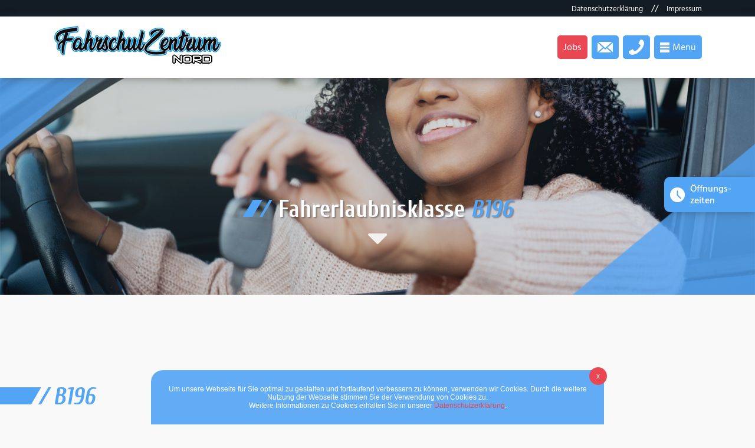

--- FILE ---
content_type: text/html
request_url: https://www.fahrschul-zentrum.com/b196.html
body_size: 3953
content:
<!DOCTYPE html>
<html lang="de">

<head>
    <meta charset="utf-8">
    <title>// Erreiche dein Ziel in der Fahrschule in Eckernförde</title>
    <meta name="description" content="Nicht warten // Gleich durchstarten in der Fahrschule in Eckernförde // Ruf uns einfach an ☎ 04351 7536633">
    <meta name="robots" content="index,follow">
    <meta name="viewport" content="width=device-width, initial-scale=1.0, user-scalable=no">
    <link rel="canonical" href="https://www.fahrschul-zentrum.com/b196.html">
    <link rel="amphtml" href="https://www.fahrschul-zentrum.com/amp/b196.html">
    <link rel="icon" href="images/favicon.ico">
    <link href="css/dsa-secure.css" rel="stylesheet">
    <link rel="stylesheet" href="css/slick.css">
    <link href="css/dsa-secure.css" rel="stylesheet">
    <link rel="stylesheet" href="css/aos.css">
    <link rel="stylesheet" href="css/main.css?v=1">

    <!--Lokalpatriot-->
    <link rel="stylesheet" href="css/jquery-ui.css" />


    <style>
        #accordion-resizer {
            padding: 10px;
            width: 350px;
            height: 220px;
        }

    </style>
    <!--Lokalpatriot-->

    <!-- Matomo -->
    <script>
        var _paq = window._paq || [];
        /* tracker methods like "setCustomDimension" should be called before "trackPageView" */
        _paq.push(['trackPageView']);
        _paq.push(['enableLinkTracking']);
        (function() {
            var u = "//dsa-analytics.de/";
            _paq.push(['setTrackerUrl', u + 'matomo.php']);
            _paq.push(['setSiteId', '590']);
            var d = document,
                g = d.createElement('script'),
                s = d.getElementsByTagName('script')[0];
            g.type = 'text/javascript';
            g.async = true;
            g.defer = true;
            g.src = u + 'matomo.js';
            s.parentNode.insertBefore(g, s);
        })();

    </script>
    <!-- End Matomo Code -->
</head>

<body>
    <header class="header-small">

        <div class="navigation">
            <div class="top-nav">
                <ul>
                    <li><a onclick="openSecureUrl('https://fahrschul-zentrum-com.dsa-secure.de/datenschutz',600,700)" style="cursor:pointer;">Datenschutzerklärung</a>
                    </li>
                    <li>//</li>

                    <li><a href="impressum.html">Impressum</a> </li>
                </ul>
            </div>

            <nav>
                <a href="index.html"><img loading="lazy" id="logo" src="images/fahrschul-zentrum-nord.png" alt="Fahrschulzentrum Nord" /></a>


                <div class="topnav" id="myTopnav">

                    <a href="#fahrschule">Unsere Fahrschule</a>

                    <div class="dropdown">
                        <button class="dropbtn pfeil">Fahrerlaubnisklassen <img src="images/icons/icon-pfeil-runter-dark.svg" alt="" /> </button>
                        <div class="dropdown-content">
                            <a href="am.html"><span>//</span> AM</a>
                            <a href="a1.html"><span>//</span> A1</a>
                            <a href="a2.html"><span>//</span> A2</a>
                            <a href="a.html"><span>//</span> A</a>
                            <a href="b.html"><span>//</span> B</a>
                            <a href="be.html"><span>//</span> BE</a>
                            <a href="b196.html"><span>//</span> B196</a>
                            <a href="b96.html"><span>//</span> B96</a>
                            <a href="mofa.html"><span>//</span> Mofa</a>
                        </div>
                    </div>

                    <div class="dropdown">
                        <button class="dropbtn pfeil">Theoriekurs <img src="images/icons/icon-pfeil-runter-dark.svg" alt="" /></button>
                        <div class="dropdown-content">
                            <a href="theorie.html#eckernfoerde"><span>//</span> Eckernförde</a>
                            <a href="theorie.html#eckernfoerde-holm"><span>//</span> Eckernförde (Holm 3)</a>
                            <a href="theorie.html#schacht-audorf"><span>//</span> Schacht-Audorf</a>
                            <a href="theorie.html#buedelsdorf"><span>//</span> Büdelsdorf</a>
                        </div>
                    </div>

                    <a href="https://www.finanzfair.de/Online.php?ID=20190008&amp;S=003" target="_blank">Führerscheinfinanzierung</a>

                    <a href="aktuelles.html">Aktuelles</a>
                    <a href="fahrsimulator.html">Fahrsimulator</a>
 <div class="dropdown">
                        <button class="dropbtn pfeil">Galerie <img src="images/icons/icon-pfeil-runter-dark.svg" alt="" /></button>
                        <div class="dropdown-content">
                            <a href="galerie.html#fahrschule"><span>//</span> Absolventen</a>
                            <a href="events.html#fahrschule"><span>//</span> Events</a>
                        </div>
                    </div>

                    <a href="kontakt.html">Kontakt</a>
                </div>


                <ul id="direktnav">
                    <li id="jobs">
                        <a href="https://www.jobs-fahrschul-zentrum.de/" target="_blank">Jobs</a>
                    </li>
                    <li>
                        <a onclick="openSecureUrl(&#039;https://fahrschul-zentrum-com.dsa-secure.de/mailto/3212&#039;,600,700)" style="cursor:pointer;"><img loading="lazy" src="images/icons/icon-mail.svg" alt="Mail Icon" title="Schreiben Sie uns eine E-Mail" /> </a>
                    </li>
                    <li>
                        <a href="tel:+4943517536633"><img loading="lazy" src="images/icons/icon-telefon.svg" alt="Telefon Icon" title="Rufen Sie uns an" /> </a>
                    </li>
                    <li id="icon">
                        <a href="javascript:void(0);" onclick="myFunction()"> <img src="images/icons/icon-burger-nav.svg" alt />
                            Menü</a>
                    </li>

                </ul>
            </nav>
        </div>

        <div class="slogan">
            <p><img loading="lazy" id="headlines" src="images/headline-blue.png" alt="Blaue Balken"> Fahrerlaubnisklasse
                <span>B196</span>
                <br>
                <a href="#fahrschule"><img loading="lazy" src="images/icons/icon-pfeil-runter.svg" alt="Pfeil nach unten"> </a>
            </p>
        </div>

        <a class="oeffnungszeiten popup1_open" href="#popup1">
            <img src="images/icons/icon-uhr.svg" alt=""> Öffnungs-<br>zeiten
        </a>

    </header>

    <main>
        <section id="fahrschule">
            <div class="wrap">
                <div class="col klasse">
                    <div class="ueberschrift">
                        <div></div>
                        <h1>B196</h1>
                    </div>

                    <h3> Hier findet ihr Informationen zu der Fahrerlaubnisklasse B196 </h3>


                    <p>Mindestalter 25 Jahre<br>
                        Mindestens 5 Jahre durchgehend im Besitz der Fahrerlaubnisklasse B
                        <br><br>
                        <b>Ausbildung</b><br>Theorieunterricht
                    </p>

                    <ul style="margin-left: 15px;">
                        <li>Mindestens 4 Unterrichtseinheiten zu je 90 Minuten </li>
                    </ul><br>
                    <p><b>Praktischer Unterricht </b></p>
                    <ul style="margin-left: 15px;">
                        <li>Mindestens 5 praktische Unterrichtseinheiten zu je 90 Minuten </li>
                    </ul><br>
                    <p>Es wird eine Bescheinigung über die Fahrschulung von der Fahrschule ausgestellt. Mit dieser Bescheinigung kann man beim Straßenverkehrsamt die Schlüsselzahl eintragen lassen. </p>
                    <br><br>

                                        <br><br>

                    <a class="button" href="#fahrerlaubnisklassen">Weitere Führerscheinklassen </a><br><br>

                    <a class="button red" href="https://fs0042.fso360-svc.de/" target="_blank">Jetzt online anmelden!</a>




                </div>

                <div class="col">

                </div>
            </div>
        </section>



        <section id="fahrerlaubnisklassen">
            <div class="wrap">
                <div class="col">
                    <div class="ueberschrift3">
                        <div></div>
                        <h2>Fahrerlaubnisklassen im Überblick</h2>
                    </div>

                    <h3>Wir bilden in folgenden Führerscheinklassen aus.<br>
                        Klicken Sie einfach auf eine Klasse, um weitere Infos zu erhalten.</h3>

                    <div class="ueberblick">
                        <div data-aos="flip-up">
                            <img src="images/icons/icon-am.svg" alt="Führerschein AM"><br>
                            <a href="am.html">AM <img src="images/icons/icon-pfeil-rechts-blue.svg" alt=""></a>
                        </div>

                        <div data-aos="flip-up">
                            <img src="images/icons/icon-a1.svg" alt="Führerschein A1"><br>
                            <a href="a1.html">A1 <img src="images/icons/icon-pfeil-rechts-blue.svg" alt=""></a>
                        </div>

                        <div data-aos="flip-up">
                            <img src="images/icons/icon-a2.svg" alt="Führerschein A2"><br>
                            <a href="a2.html">A2 <img src="images/icons/icon-pfeil-rechts-blue.svg" alt=""></a>
                        </div>

                        <div data-aos="flip-up">
                            <img src="images/icons/icon-a.svg" alt="Führerschein A"><br>
                            <a href="a.html">A <img src="images/icons/icon-pfeil-rechts-blue.svg" alt=""></a>
                        </div>

                        <div data-aos="flip-up">
                            <img src="images/icons/icon-b.svg" alt="Führerschein B"><br>
                            <a href="b.html">B <img src="images/icons/icon-pfeil-rechts-blue.svg" alt=""></a>
                        </div>

                        <div data-aos="flip-up">
                            <img src="images/icons/icon-b.svg" alt="Führerschein BE"><br>
                            <a href="be.html">BE <img src="images/icons/icon-pfeil-rechts-blue.svg" alt=""></a>
                        </div>

                        <div data-aos="flip-up">
                            <img src="images/icons/icon-b196.svg" alt="Führerschein B196"><br>
                            <a href="b196.html">B196 <img src="images/icons/icon-pfeil-rechts-blue.svg" alt=""></a>
                        </div>

                        <div data-aos="flip-up">
                            <img src="images/icons/icon-b96.svg" alt="Führerschein B96"><br>
                            <a href="b96.html">B96 <img src="images/icons/icon-pfeil-rechts-blue.svg" alt=""></a>
                        </div>

                        <div data-aos="flip-up">
                            <img src="images/icons/icon-mofa.svg" alt="Führerschein Mofa"><br>
                            <a href="mofa.html">Mofa <img src="images/icons/icon-pfeil-rechts-blue.svg" alt=""></a>
                        </div>

                    </div>
                </div>
            </div>
        </section>

        <section id="parallax">
            <div class="ueberschrift3" data-aos="zoom-in">
                <div></div>
                <h2>Learning by doing.</h2>
            </div>
        </section>


     
        <section id="kontakt">
            <div class="wrap">
                <div class="col">
                    <div class="ueberschrift">
                        <div></div>
                        <h2>Kontakt &amp; Standorte</h2>
                    </div>

                    <div>
                        <span>Fahrschul Zentrum Nord (Eckernförde)</span><br>
                        Riesebyer Str. 35<br>
                        24340 Eckernförde
                        <ul>
                            <li> <img src="images/icons/icon-telefon.png" width="23" height="23" alt="">
                                <p><b>Telefon:</b> <a href="tel:+4943517536633">0 43 51 / 7 53 66 33</a></p>
                            </li>

                            <li> <img src="images/icons/icon-mobil.png" alt="">
                                <p><b>Mobil:</b> <a href="tel:+491628313391">01 62 - 8 31 33 91</a></p>
                            </li>

                            <li> <img width="23" height="23" src="images/icons/icon-mail.png" alt="">
                                <p><b>Mail:</b> <a onclick="openSecureUrl('https://fahrschul-zentrum-com.dsa-secure.de/mailto/3212',600,700)" style="cursor:pointer;">info@fahrschul-zentrum.com</a>
                                </p>
                            </li>
                        </ul><br>

                        <a class="button red" href="kontakt.html#eckernfoerde">mehr zum Standort</a><br><br><br>
                    </div>

                    <div>
                        <span>Fahrschul Zentrum Nord (Eckernförde Holm 3)</span><br>
                        Holm 3<br>
                        24340 Eckernförde
                        <ul>
                            <li> <img src="images/icons/icon-telefon.png" width="23" height="23" alt="">
                                <p><b>Telefon:</b> <a href="tel:+4943518804172">0 43 51 / 8 80 41 72</a></p>
                            </li>

                            <li> <img src="images/icons/icon-mobil.png" alt="">
                                <p><b>Mobil:</b> <a href="tel:+4916099513583">01 60 / 99 51 35 83</a></p>
                            </li>

                            <li> <img width="23" height="23" src="images/icons/icon-mail.png" alt="">
                                <p><b>Mail:</b> <a onclick="openSecureUrl('https://fahrschul-zentrum-com.dsa-secure.de/mailto/3212',600,700)" style="cursor:pointer;">info@fahrschul-zentrum.com</a>
                                </p>
                            </li>
                        </ul><br>

                        <a class="button red" href="kontakt.html#eckernfoerde-holm">mehr zum Standort</a><br><br><br>
                    </div>
                </div>

                <div class="col"><br><br><br>
                    <div>
                        <span>Fahrschul Zentrum Nord (Büdelsdorf)</span><br>
                        Hollerstaße 21<br>
                        24782 Büdelsdorf
                        <ul>
                            <li> <img src="images/icons/icon-telefon.png" width="23" height="23" alt="">
                                <p><b>Telefon:</b> <a href="tel:+4943318708960"> 0 43 31 / 8 70 89 60</a></p>
                            </li>

                            <li> <img src="images/icons/icon-mobil.png" alt="">
                                <p><b>Mobil:</b> <a href="tel:+4915207374768">01 62 / 8 30 41 67</a></p>
                            </li>

                            <li> <img width="23" height="23" src="images/icons/icon-mail.png" alt="">
                                <p><b>Mail:</b> <a onclick="openSecureUrl('https://fahrschul-zentrum-com.dsa-secure.de/mailto/3212',600,700)" style="cursor:pointer;">info@fahrschul-zentrum.com</a>
                                </p>
                            </li>
                        </ul><br>

                        <a class="button red" href="kontakt.html#buedelsdorf">mehr zum Standort</a><br><br><br>
                    </div>

                    <div>
                        <span>Fahrschul Zentrum Nord (Schacht-Audorf)</span><br>
                        Dorfstraße 9<br>
                        24790 Schacht-Audorf
                        <ul>
                            <li> <img src="images/icons/icon-telefon.png" width="23" height="23" alt="">
                                <p><b>Telefon:</b> <a href="tel:+4943318708625"> 0 43 31 / 8 70 86 25</a></p>
                            </li>

                            <li> <img src="images/icons/icon-mobil.png" alt="">
                                <p><b>Mobil:</b> <a href="tel:+491609951211 4">01 60 / 9 95 12 11 4</a></p>
                            </li>

                            <li> <img width="23" height="23" src="images/icons/icon-mail.png" alt="">
                                <p><b>Mail:</b> <a onclick="openSecureUrl('https://fahrschul-zentrum-com.dsa-secure.de/mailto/3212',600,700)" style="cursor:pointer;">info@fahrschul-zentrum.com</a>

                                </p>
                            </li>
                        </ul><br>

                        <a class="button red" href="kontakt.html#schacht-audorf">mehr zum Standort</a><br><br><br>
                    </div>
                </div>

<div class="col"><br><br><br>
                    <p><span>Weitere Informationen</span></p>
                    <a href="fahrschule-eckernfoerde.html" target="_blank">Fahrschule Eckernfoerde</a><br>
                    <a href="fahrschule-buedelsdorf.html" title="Fahrschule Büdelsdorf">Fahrschule Büdelsdorf</a><br>
                    <a href="fahrschule-kiel.html" title="Fahrschule Kiel">Fahrschule Kiel</a><br>
                    <a href="fahrschule-rendsburg.html" title="Fahrschule Rendsburg">Fahrschule Rendsburg</a><br>
                    <a href="fahrschule-schacht-audorf.html" title="Fahrschule Schacht Audorf">Fahrschule Schacht-Audorf</a><br>
                    <a href="intensivfahrschule-kiel.html" title="Intensivfahrschule Kiel">Intensivfahrschule Kiel</a><br>
                    <a href="motorradfuehrerschein-kiel.html" title="Motorradführerschein Kiel">Motorradführerschein Kiel</a><br>
                    <a href="motorradfahrschule-eckenfoerde.html" title="Motorradfahrschule Eckenförde">Motorradfahrschule Eckenförde</a><br>
                    <a href="motorradfuehrerschein-eckenfoerde.html" title="Motorradführerschein Eckenförde">Motorradführerschein Eckenförde</a><br>
                     <a href="fuehrerschein-intensivkurs-schleswig-holstein.html" title="Führerschein Intensivkurs Schlewsig-Holstein">Führerschein Intensivkurz Schleswig-Holstein</a>
                </div>


            </div>
        </section>

    </main>


    <script src="js/jquery.js"></script>
    <script src="js/config.js"></script>
    <script src="js/slick.min.js"></script>
    <script src="js/jquery.popupoverlay-min.js"></script>
    <script src="js/aos.js"></script>
    <script src="js/dsa-secure.js"></script>

    <script src='https://dsa-secure.de/dsa-secure/cdn/openDsaSecurePop.js'></script>
    <!--Lokalpatriot-->
    <script src="js/jquery-ui.js"></script>
    <!--Lokalpatriot-->

    <script>
        function myFunction() {
            var x = document.getElementById("myTopnav");
            if (x.className === "topnav") {
                x.className += " responsive";
            }

            if (x.className === "topnav responsive") {
                $("#myTopnav a").click(function() {
                    x.className = "topnav";
                });
            } else {
                x.className = "topnav";
            }
        }

    </script>

     <!--POPUPS-->
    <div id="popup1" class="popup-style">
        <h4>Fahrschul Zentrum Nord (Eckernförde)</h4>
        <p> Riesebyer Str. 35<br>
            24340 Eckernförde<br><br>

            Montag 15:30–17:30<br>
            Dienstag 15:30–17:30<br>
            Mittwoch 15:30–17:30<br>
            Donnerstag 15:30–17:30</p>

        <hr>

        <h4>Fahrschul Zentrum Nord (Büdelsdorf)</h4>
        <p>Hollerstaße 21<br>
            24782 Büdelsdorf<br><br>

            Dienstag 15:00 - 18:00 Uhr<br>
            Donnerstag 15:00 – 18:00 Uhr</p>

        <hr>

        <h4> Fahrschul Zentrum Nord (Schacht-Audorf)</h4>
        <p>
            Dorfstraße 9<br>
            24790 Schacht-Audorf<br><br>

            Montag 15:00-18:00<br>
            Mittwoch 15:00-18:00<br>
            Freitag 13:00-16:00
        </p>

        <hr>

        <h4> Fahrschul Zentrum Nord (Eckernförde Holm 3)</h4>
        <p>Holm 3<br>
            24340 Eckernförde<br><br>

            Montag 14:00-17:00<br>
            Mittwoch 14:00-17:00<br>
            Freitag 12:00-14:00</p>
        <a class="popup1_close close-popup">Schließen<img src="images/icons/icon-x.svg" alt=""> </a>
    </div>
        <div class="dsa-cookie-notice">
        <div class="cookie-inner">
            <p>Um unsere Webseite für Sie optimal zu gestalten und fortlaufend verbessern zu können, verwenden wir Cookies. Durch die weitere Nutzung der Webseite stimmen Sie der Verwendung von Cookies zu.
                <br /> Weitere Informationen zu Cookies erhalten Sie in unserer <a id="cookie_check" href="https://fahrschul-zentrum-com.dsa-secure.de/datenschutz" target="_blank">Datenschutzerklärung</a>.
            </p>
        </div>
        <a href="javascript:void(0)" class="dsa-cookie-notice-close">x</a>
    </div>
</body>

</html>


--- FILE ---
content_type: text/css
request_url: https://www.fahrschul-zentrum.com/css/dsa-secure.css
body_size: 816
content:
.dsa-secure-plugin {
    border-radius: 5px;
    position: relative
}

.dsa-secure-plugin .dsa-secure-image {
    width: 100%;
    height: 100%
}

.dsa-secure-plugin {
    font-size: 12px;
    line-height: 16px
}

.dsa-secure-plugin .dsa-buttons {
    width: 90%;
    margin: auto;
    text-align: center
}

.dsa-secure-plugin .dsa-buttons a:nth-of-type(2n) {
    margin-top: 10px
}

.dsa-secure-plugin .undercheck {
    background-color: #fff;
    color: #222 !important;
    border-radius: 5px;
    padding: 4px;
    margin: 8px 50% 16px;
    width: 202px;
    transform: translateX(-50%)
}

.dsa-secure-plugin .check-slide-content {
    position: absolute;
    top: 50%;
    left: 5%;
    width: 90%;
    margin: auto;
    -webkit-transform: translateY(100%);
    transform: translateY(-50%)
}

.dsa-secure-plugin .dsa-switch {
    position: relative;
    width: 60px;
    height: 34px;
    display: block
}

.dsa-secure-plugin .check-slide {
    visibility: hidden;
    opacity: 0;
    transition: visibility 0s, opacity .5s linear
}

.dsa-secure-plugin .dsa-secure-plugin input {
    display: none
}

.dsa-secure-plugin iframe {
    width: 100%
}

.dsa-secure-plugin .dsa-switch {
    margin-left: calc(50% - 30px)
}

.dsa-secure-plugin p,
.dsa-secure-plugin p {
    text-align: center;
    font-family: arial;
    padding: 10px 0;
    display: block;
    margin: auto;
    font-weight: 700
}

.dsa-secure-plugin .check-slide {
    position: absolute;
    top: 0;
    left: 0;
    width: 100%;
    height: 100%;
    color: #000
}

.dsa-secure-plugin .check-slide.hide {
    display: none
}

.dsa-secure-plugin a {
    font-size: 12px;
    text-align: center;
    font-family: arial;
    display: block;
    margin: auto;
    width: calc(100% - 20px);
    max-width: 300px;
    background-color: #cc1417;
    border-radius: 5px;
    padding: 5px 10px;
    text-decoration: none;
    color: #fff
}

.dsa-secure-plugin a:hover {
    background-color: #dd171b
}

.dsa-secure-plugin:hover .check-slide,
.dsa-secure-plugin .check-slide:hover {
    visibility: visible;
    opacity: 1;
    visibility: visible;
    opacity: 1
}

.dsa-secure-plugin .dsa-tooltip {
    position: relative;
    display: inline-block;
}

.dsa-secure-plugin .dsa-buttons a:hover {
    color: #fff !important
}

.dsa-secure-plugin .dsa-tooltip .tooltiptext {
    font-size: 12px;
    visibility: hidden;
    width: 100%;
    max-width: 300px;
    background-color: #cc1417;
    color: #fff;
    text-align: center;
    padding: 5px 10px;
    border-radius: 6px;
    position: absolute;
    z-index: 1;
    bottom: 125%;
    left: 0;
    margin-left: 0;
    opacity: 0;
    transition: opacity .3s
}

.dsa-secure-plugin .dsa-tooltip .tooltiptext::after {
    content: "";
    position: absolute;
    top: 100%;
    left: 50%;
    margin-left: -5px;
    border-width: 5px;
    border-style: solid;
    border-color: #555 transparent transparent
}

.dsa-secure-plugin .dsa-tooltip:hover .tooltiptext,
.dsa-tooltip.active .tooltiptext {
    visibility: visible;
    opacity: 1
}

.dsa-secure-plugin .dsa-slider {
    position: absolute;
    cursor: pointer;
    top: 0;
    left: 0;
    right: 0;
    bottom: 0;
    background-color: #333;
    -webkit-transition: .4s;
    transition: .4s
}

.dsa-secure-plugin .dsa-slider:before {
    position: absolute;
    content: "";
    height: 26px;
    width: 26px;
    left: 4px;
    bottom: 4px;
    background-color: #fff;
    -webkit-transition: .4s;
    transition: .4s
}

.dsa-secure-plugin input:checked + .dsa-slider {
    background-color: #cc1417
}

.dsa-secure-plugin input:focus + .dsa-slider {
    box-shadow: 0 0 1px #cc1417
}

.dsa-secure-plugin input:checked + .dsa-slider:before {
    -webkit-transform: translateX(26px);
    -ms-transform: translateX(26px);
    transform: translateX(26px)
}

.dsa-secure-plugin .dsa-slider.round {
    border-radius: 34px
}

.dsa-secure-plugin .dsa-slider.round:before {
    border-radius: 50%
}

.dsa-cookie-notice-close:hover {
    background-color: #8a2b32
}

.dsa-cookie-notice-close {
    position: absolute;
    display: block;
    height: 30px;    
    width: 30px;
    line-height: 20px;
    right: -5px;
    top: -5px;
    border-radius: 100%;
    text-decoration: none;
    color: #fff !important;
    background-color: #e94753;
    display: flex;
    justify-content: center;
    align-items: center
}

.dsa-cookie-notice {
    font-family: arial;
    font-size: 12px;
    display: block;
    position: fixed;
    left: 0;
    right: 0;
    bottom: 0;
    z-index: 99999 !important;
    background-color: rgba(82, 164, 245,0.9);
    margin: auto;
    color: white;
    width: 60%;
    text-align: center;
    border-radius: 20px 20px 0 0;
}

.dsa-cookie-notice a {
    color: #e94753;
}

.dsa-cookie-notice a:hover {
    color: #8a2b32
}

.dsa-cookie-notice.hide {
    display: none
}

.cookie-inner {
    padding: 25px
}

@media (max-width:900px) {

    .dsa-secure-plugin .check-slide,
    .dsa-secure-plugin .check-slide {
        visibility: visible;
        opacity: 1;
        visibility: visible;
        opacity: 1
    }
}


--- FILE ---
content_type: text/css
request_url: https://www.fahrschul-zentrum.com/css/main.css?v=1
body_size: 4987
content:
@import url("reset.css");

/*-----Lokalpatriot------*/
@import url("https://use.typekit.net/gjy1ise.css");

.popup-style table {
    width: 100%;
}

.popup-style table strong {
    width: 105%;
    font-weight: 700;
}

.popup-style table td {
    border-bottom: 1px #ccc solid;
    padding: 5px;
}

.popup-style table td:last-child {
    text-align: right;
}

.popup-style table td:first-child {
    text-align: left;
}

.pulsate-fwd {
    -webkit-animation: pulsate-fwd 1s ease-in-out infinite both;
    animation: pulsate-fwd 1s ease-in-out infinite both;
}<style>
/* XMAS */
html,
body {
    margin: 0;
}
 
.snowwrapper {
    width: 100%;
    height: 100%;
    position: absolute;
    z-index: 999;
    transition-duration: 250ms;
    pointer-events: none;
    opacity: .2;
}
 
.snowwrapper.hide {
    opacity: 0 !important;
}
 
 
body {
    height: 200vh;
}
 
body.st__shown {
    overflow-y: hidden;
}
 
.st {
    position: fixed;
    z-index: 999;
    top: 0;
    left: 0;
    width: 100%;
    height: 100%;
    display: grid;
    place-items: center;
    line-height: 1.6;
    pointer-events: none;
    background: transparent;
    transition-duration: var(--transition-duration);
}
 
.st.show {
    pointer-events: auto;
    background: rgba(0 0 0 / 70%);
}
 
.st .content {
    position: relative;
    z-index: 9999;
    width: min(90%, 750px);
    padding: clamp(1rem, 2rem, 3.5rem);
    color: #000;
    max-height: 80%;
    overflow-y: auto;
    transition-duration: var(--transition-duration);
    display: unset !important;
    text-align: left;
    height: unset !important;
 padding-top: 100px;
    padding-bottom: 100px;
    text-align: center;
    opacity: 0;
    transform: translateY(-30px);
 
}
 
.st .content::before {
    position: absolute;
    content: "";
    z-index: -1;
    top: 0;
    left: 0;
    width: 100%;
    height: 100%;
    background-color:white;
    border-radius: 10px;
}
 
.st .close {
    position: absolute;
    right: 1rem;
    top: 1.5rem;
    width: 44px;
    height: 44px;
    background: #52a4f5;
    border-radius: 10px;
    opacity: 0;
    transition-duration: var(--transition-duration);
    cursor: pointer;
 
    transform: translateY(10px);
}
 
.st .close::before,
.st .close::after {
    position: absolute;
    content: "";
    width: 100%;
    height: var(--close-thickness);
    background: #e94753;
    border-radius: var(--close-roundness);
    transition-duration: var(--transition-duration);
}
 
.st .close::before {
    transform: rotate(-45deg);
    margin-left: -20px;
}
 
.st .close::after {
    transform: rotate(45deg);
}
 
.st .close.closable {
    opacity: 1;
    transform: translateY(0px) rotate(0) scale(1);
}
 
.st.show .content {
    opacity: 1;
    transform: translateY(0);
}
 
.st .headline {
    font-size: 1.2rem;
    line-height: 1.3;
}
 
.st .content > *:not(.close) {
    position: relative;
    transform: translateY(20px);
    opacity: 0;
    transition-duration: var(--transition-duration);
}
 
.st .content > *:not(.close).show {
    position: relative;
    transform: translateY(0px);
    opacity: 1;
}

/* ----------------------------------------------
 * Generated by Animista on 2023-4-13 9:25:12
 * Licensed under FreeBSD License.
 * See http://animista.net/license for more info. 
 * w: http://animista.net, t: @cssanimista
 * ---------------------------------------------- */

/**
 * ----------------------------------------
 * animation pulsate-fwd
 * ----------------------------------------
 */
@-webkit-keyframes pulsate-fwd {
    0% {
        -webkit-transform: scale(1);
        transform: scale(1);
    }

    50% {
        -webkit-transform: scale(1.1);
        transform: scale(1.1);
    }

    100% {
        -webkit-transform: scale(1);
        transform: scale(1);
    }
}

@keyframes pulsate-fwd {
    0% {
        -webkit-transform: scale(1);
        transform: scale(1);
    }

    50% {
        -webkit-transform: scale(1.1);
        transform: scale(1.1);
    }

    100% {
        -webkit-transform: scale(1);
        transform: scale(1);
    }
}

.stoeren {
    background: #e94753;
    padding: 20px;
    color: #fff;
    font-weight: 700;
    color: #fff;
    position: fixed;
    top: 0;
    margin-bottom: 10px;
    margin-right: 10px;
    left: 0;
    margin-top: 140px;
    z-index: 9999;
    padding-right: 30px;
    -webkit-box-shadow: 0px 10px 13px -7px #000000, 5px 5px 15px 5px rgba(0,0,0,0); 
box-shadow: 0px 10px 13px -7px rgba(0, 0, 0, 0.28), 5px 5px 15px 5px rgba(0,0,0,0);
}
.stoeren a{
    color: #fff;
}
.stoeren a:hover{
    color: #fff;
}



.popup-style table b {
    font-size: 120%;
    font-weight: 700;
    margin-top: 20px;
    display: inline-block;
    color: #52a4f5;
}

.popup-style table b small {
    font-size: 70%;
}

.sideinfo {
    font-size: 12px;
    color: #aaa;
    padding: 20px 0;
}

#accordion {
    position: absolute;
    right: 0;
    bottom: 0;
    width: 35%;
    background: rgba(255, 255, 255, .9) !important;
}

#accordion div {
    background: none
}

.ui-state-active,
.ui-widget-content .ui-state-active,
.ui-widget-header .ui-state-active,
a.ui-button:active,
.ui-button:active,
.ui-button.ui-state-active:hover,
.ui-state-default,
.ui-widget-content .ui-state-default,
.ui-widget-header .ui-state-default,
.ui-button,
html .ui-button.ui-state-disabled:hover,
html .ui-button.ui-state-disabled:active {
    background: none !important;
    border-style: none none solid none !important;
    border-color: #ed701f !important;
    color: #ed701f !important;
    font-family: ff-market-web, sans-serif;
    font-size: 20px !important;
}

.ui-accordion .ui-accordion-content {
    font-size: 13px;
}

#accordion b {
    font-weight: 600;
}

#accordion p {
    color: #878787
}

#accordion h3 {
    color: #ed701f !important;
    font-family: ff-market-web, sans-serif !important;
    font-size: 20px !important;
}

.gutschein {
    font-family: ff-market-web, sans-serif;
    font-size: 18px !important;
    color: #ed701f !important;
    letter-spacing: 1px;
}

.right {
    position: relative;
    right: 0;
    bottom: 2px;
    width: auto;
    width: 100%;
    text-align: right;
    color: #ed701f !important;
    text-decoration: underline;
}

.right a {
    color: #ed701f !important;
}

.logo-right {
    position: absolute;
    right: 15px;
    top: 3px;
}

.ui-accordion .ui-accordion-header {
    padding: 15px !important;
}



@media (max-width: 1050px) {
    #accordion {
        width: 55%;
    }
}


@media (max-width: 768px) {
    #accordion {
        width: 100%;
    }
}


/*-----Lokalpatriot Ende------*/
.clear {
    clear: both;
}

.line {
    width: 100%;
    height: 2px;
    color: #52a4f5;
    background: #52a4f5;
}

@font-face {
    font-family: 'Cuprum';
    font-style: normal;
    font-weight: 700;
    src: url('../fonts/cuprum-v11-latin-700.eot');
    /* IE9 Compat Modes */
    src: local('Cuprum Bold'), local('Cuprum-Bold'),
        url('../fonts/cuprum-v11-latin-700.eot?#iefix') format('embedded-opentype'),
        /* IE6-IE8 */
        url('../fonts/cuprum-v11-latin-700.woff2') format('woff2'),
        /* Super Modern Browsers */
        url('../fonts/cuprum-v11-latin-700.woff') format('woff'),
        /* Modern Browsers */
        url('../fonts/cuprum-v11-latin-700.ttf') format('truetype'),
        /* Safari, Android, iOS */
        url('../fonts/cuprum-v11-latin-700.svg#Cuprum') format('svg');
    /* Legacy iOS */
    /* Legacy iOS */
}

/* cuprum-700italic - latin */

@font-face {
    font-family: 'Cuprum';
    font-style: italic;
    font-weight: 700;
    src: url('../fonts/cuprum-v11-latin-700italic.eot');
    /* IE9 Compat Modes */
    src: local('Cuprum Bold Italic'), local('Cuprum-BoldItalic'),
        url('../fonts/cuprum-v11-latin-700italic.eot?#iefix') format('embedded-opentype'),
        /* IE6-IE8 */
        url('../fonts/cuprum-v11-latin-700italic.woff2') format('woff2'),
        /* Super Modern Browsers */
        url('../fonts/cuprum-v11-latin-700italic.woff') format('woff'),
        /* Modern Browsers */
        url('../fonts/cuprum-v11-latin-700italic.ttf') format('truetype'),
        /* Safari, Android, iOS */
        url('../fonts/cuprum-v11-latin-700italic.svg#Cuprum') format('svg');
    /* Legacy iOS */
}

/* hind-siliguri-regular - latin */

@font-face {
    font-family: 'Hind Siliguri';
    font-style: normal;
    font-weight: 400;
    src: url('../fonts/hind-siliguri-v6-latin-regular.eot');
    /* IE9 Compat Modes */
    src: local('Hind Siliguri Regular'), local('HindSiliguri-Regular'),
        url('../fonts/hind-siliguri-v6-latin-regular.eot?#iefix') format('embedded-opentype'),
        /* IE6-IE8 */
        url('../fonts/hind-siliguri-v6-latin-regular.woff2') format('woff2'),
        /* Super Modern Browsers */
        url('../fonts/hind-siliguri-v6-latin-regular.woff') format('woff'),
        /* Modern Browsers */
        url('../fonts/hind-siliguri-v6-latin-regular.ttf') format('truetype'),
        /* Safari, Android, iOS */
        url('../fonts/hind-siliguri-v6-latin-regular.svg#HindSiliguri') format('svg');
    /* Legacy iOS */
}

/* hind-siliguri-500 - latin */

@font-face {
    font-family: 'Hind Siliguri';
    font-style: normal;
    font-weight: 500;
    src: url('../fonts/hind-siliguri-v6-latin-500.eot');
    /* IE9 Compat Modes */
    src: local('Hind Siliguri Medium'), local('HindSiliguri-Medium'),
        url('../fonts/hind-siliguri-v6-latin-500.eot?#iefix') format('embedded-opentype'),
        /* IE6-IE8 */
        url('../fonts/hind-siliguri-v6-latin-500.woff2') format('woff2'),
        /* Super Modern Browsers */
        url('../fonts/hind-siliguri-v6-latin-500.woff') format('woff'),
        /* Modern Browsers */
        url('../fonts/hind-siliguri-v6-latin-500.ttf') format('truetype'),
        /* Safari, Android, iOS */
        url('../fonts/hind-siliguri-v6-latin-500.svg#HindSiliguri') format('svg');
    /* Legacy iOS */
}




html {
    scroll-behavior: smooth;
    overflow-x: hidden;
}

::selection {
    background: #a8d4ff;
}

body {
    font-family: 'Hind Siliguri', sans-serif;
    font-size: 16px;
    font-weight: 400;
    line-height: normal;
    color: #26261f;
    background: #f9f9f9
}

body a {
    text-decoration: none;
    color: #26261f;
}

body a:hover {
    color: #52a4f5;
}

body b {
    font-weight: 500;
}

/*-+-+-+--+-+-+-+-+-+-+ HEADER +-+--+++-+-+-+-+-+-++-*/

header {
    background: url(../images/hg-blue.png), url(../images/junge-frau-faehrt-auto.jpg);
    background-size: 100% 100%, cover;
    background-attachment: scroll, fixed;
    height: 800px;
    position: relative;
    overflow: hidden;
    background-position: center;
}

.header-small {
    height: 500px
}

.navigation {
    position: fixed;
    width: 100%;
    z-index: 999;
    box-sizing: border-box;
}

.stoerer {
    position: absolute;
    left: 0;
    bottom: 0;
    background: #52a4f5;
    padding: 50px;
    z-index: 99;
    color: #fff;
}

.stoerer h3 {
    font-size: 30px;
    padding-bottom: 0px;
    line-height: 36px;
    margin-bottom: 0px;
    font-family: 'Cuprum';
    font-style: italic;
    font-weight: 700;
}

.stoerer-res h3 {
    font-size: 30px;
    padding-bottom: 0px;
    line-height: 36px;
    margin-bottom: 0px;
    font-family: 'Cuprum';
    font-style: italic;
    font-weight: 700;
}

.top-nav {
    text-align: right;
    padding: 1px 7%;
    background: #131c24;
    color: white;
    width: 100%;
    box-sizing: border-box
}

.top-nav ul li {
    display: inline-block;
    margin-left: 10px;
}

.top-nav ul li a {
    color: white;
    font-size: 13px;
    transition: 0.4s
}

.top-nav ul li a:hover {
    color: #52a4f5;
    transition: 0.4s
}

nav {
    display: flex;
    justify-content: space-between;
    align-items: center;
    padding: 15px 7%;
    background: white;
    width: 100%;
    box-sizing: border-box;
    -webkit-box-shadow: 2px 2px 15px -3px rgba(58, 58, 58, 0.57);
    box-shadow: 2px 2px 15px -3px rgba(58, 58, 58, 0.57);
}


#direktnav {
    display: flex;
    align-items: center;
    justify-content: space-between;
}


#direktnav li {
    padding: 5px 10px;
    background: #52a4f5;
    display: flex;
    justify-content: center;
    align-items: center;
    border-radius: 5px;
    height: 30px;
    transition: 0.4s;
    margin-left: 7px
}

#direktnav li:hover {
    background: #32679c;
    transition: 0.4s;
}

#direktnav a {
    display: block;
    display: flex;
    justify-content: center;
    align-items: center;
}

#jobs {
    background: #e94753 !important;
}

#jobs a {
    color: white;
    transition: 0.4s
}

#jobs:hover {
    background: #8a2b32 !important;
    transition: 0.4s
}

.slogan {
    text-align: center;
    width: 100%;
    height: 100%;
    display: flex;
    justify-content: center;
    align-items: center;
    color: white;
    font-size: 40px;
    font-family: 'Cuprum';
    font-weight: 700;
    padding-top: 10%;
    text-shadow: 2px 2px 2px rgba(81, 81, 81, 0.59);
}

.slogan span {
    color: #52a4f5;
    font-style: italic;
}

.slogan img {
    transition: 0.4s;
}

.slogan img:hover {
    transform: scale(1.2);
    transition: 0.4s;
}


.oeffnungszeiten {
    position: fixed;
    right: 0;
    top: 300px;
    background: #52a4f5;
    color: white;
    display: flex;
    justify-content: center;
    align-items: center;
    padding: 10px 40px 10px 10px;
    z-index: 9;
    border-radius: 10px 0 0 10px;
    line-height: 20px;
    font-weight: 500;
    transition: 0.4s;
    -webkit-box-shadow: 2px 2px 15px -3px rgba(58, 58, 58, 0.57);
    box-shadow: 2px 2px 15px -3px rgba(58, 58, 58, 0.57);
}

.oeffnungszeiten:hover {
    color: white;
    right: -5px;
    transition: 0.4s;
}

.oeffnungszeiten img {
    margin-right: 9px
}


/* ================ Popups ================ */

#popup1,
#popup2,
#popup3,
#popup4,
#popup5,
#popup6,
#popup7,
#popup8,
#popup9,
#popup10,
#popup11,
#popup12,
#popup13,
    {
    transform: scale(0.8)
}

.popup_visible #popup1,
.popup_visible #popup2,
.popup_visible #popup3,
.popup_visible #popup4,
.popup_visible #popup5,
.popup_visible #popup6,
.popup_visible #popup6,
.popup_visible #popup7,
.popup_visible #popup8,
.popup_visible #popup9,
.popup_visible #popup10,
.popup_visible #popup11,
.popup_visible #popup12,
.popup_visible #popup13 {
    transform: scale(1)
}

.popup-style {
    box-sizing: border-box;
    margin: 2rem 1%;
    width: 98%;
    max-width: 1024px;
    min-height: 20px;
    padding: 50px 5%;
    background-color: #f5f5f5;
    border: 1px solid #e3e3e3;
    border-radius: 7px;
    -webkit-box-shadow: inset 0 1px 1px rgba(0, 0, 0, .05);
    box-shadow: inset 0 1px 1px rgba(0, 0, 0, .05)
}

.popup-style h4 {
    font-size: 30px;
    margin: 0 0 15px 0;

}

.popup-style p {
    margin: 0 0 20px 0;
}

.popup-style ul {
    margin: 0 0 20px 15px;
}

.popup-style ul li {
    list-style: disc;
}

.close-popup {
    position: absolute;
    right: 30px;
    bottom: -20px;
    cursor: pointer;
    background: #e94753;
    padding: 10px;
    border-radius: 9px;
    display: flex;
    justify-content: center;
    align-items: center;
    color: white;
    font-weight: 500;
    transition: 0.4s
}
.popup2_open{
    color: #fff;
}
.popup2_open:hover{
    color: #fff;
}

.close-popup:hover {
    color: white;
    background: #8a2b32;
    transition: 0.4s
}

.close-popup img {
    width: 10px;
    height: 10px;
    cursor: pointer;
    display: block;
    margin-left: 5px
}


/*+##+#+#+#+#+ DROPDOWN NAV +#+#+#+#+#+*/

.pfeil {
    display: flex;
    justify-content: center;
    align-items: center;
}

.pfeil img {
    margin-left: 5px
}

.topnav a {
    float: left;
    font-size: 18px;
    font-weight: 400;
    display: block;
    text-align: center;
    padding: 14px 5px;
    text-decoration: none;
}



li#icon {
    display: none;
}

.dropdown {
    float: left;
    overflow: hidden;

}

.dropdown .dropbtn {
    font-size: 18px;
    font-weight: 400;
    border: none;
    outline: none;
    padding: 14px 16px;
    background-color: inherit;
    font-family: inherit;
    margin: 0;
}

.dropdown-content {
    display: none;
    position: absolute;
    background-color: white;
    min-width: 160px;
    z-index: 1;
}

.dropdown-content span {
    color: #52a4f5
}

.dropdown-content a {
    float: none;
    color: black;
    padding: 12px 16px;
    text-decoration: none;
    display: block;
    text-align: left;
}

.dropdown-content a:hover {
    background-color: #ddd;
}

.dropdown:hover .dropdown-content {
    display: block;
}



@media screen and (max-width:1730px) {

    .topnav a,
    .dropdown .dropbtn {
        display: none;
    }

    li#icon {
        display: flex;
        justify-content: center;
        align-items: center
    }

    li#icon a {
        color: white
    }

    li#icon img {
        margin-right: 5px
    }

    .show {
        display: block;
    }

    .topnav.responsive {
        position: absolute;
        top: 107px;
        right: 0;
        z-index: 999;
        background: white;
    }

    #myTopnav {
        display: blocK;
    }

    .topnav.responsive a#icon {
        position: absolute;
        right: 0;
        top: 0;
    }

    .topnav.responsive a {
        float: none;
        display: block;
        text-align: left;
    }

    .topnav.responsive .dropdown {
        float: none;
    }

    .topnav.responsive .dropdown-content {
        position: relative;
    }

    .topnav.responsive .dropdown .dropbtn {
        display: block;
        width: 100%;
        text-align: left;
    }
}

/*-+-+-+--+-+-+-+-+-+-+ FAHRSCHULE +-+--+++-+-+-+-+-+-++-*/


.wrap {
    width: 100%;
    display: flex;
    justify-content: space-between;
    align-items: center;
    padding: 150px 7%;
    box-sizing: border-box
}

#lp {
    align-items: flex-start
}

.col {
    width: 47%;
}

#fahrschule {
    background: url(../images/hg-unten-rechts.png) no-repeat bottom right;
    background-size: 500px
}

h1,
h2 {
    color: #52a4f5;
    font-size: 40px;
    font-family: 'Cuprum';
    font-style: italic;
    font-weight: 700;
}

h3 {
    font-family: 'Hind Siliguri';
    font-weight: 500;
    font-size: 20px;
    margin-bottom: 20px
}

.ueberschrift,
.ueberschrift2,
.ueberschrift3 {
    position: relative;
    margin-bottom: 30px;
}

.ueberschrift div {
    background: url(../images/headline.png) no-repeat center center /contain;
    width: 165px;
    height: 29px;
    position: absolute;
    left: -168px;
    top: 7px;
}

.ueberschrift2 div {
    background: url(../images/headline-blue.png) no-repeat center center /contain;
    width: 50px;
    height: 29px;
}

.ueberschrift3 div {
    background: url(../images/headline-white.png) no-repeat center center /contain;
    width: 50px;
    height: 29px;
}

.ueberschrift2,
.ueberschrift3 {
    display: flex;
    width: 100%;
    justify-content: center;
    align-items: center;
}

.button {
    background: #52a4f5;
    color: white;
    padding: 10px 30px;
    border-radius: 7px;
    transition: 0.4s;
    cursor: pointer;
}

.button:hover {
    background: #32679c;
    transition: 0.4s;
    color: white;
    cursor: pointer;
}

.red {
    background: #e94753;
    transform: 0.4s
}

.red:hover {
    transition: 0.4s;
    background: #8a2b32
}

#online-anmeldung {
    width: 450px;
    height: auto;
    display: block;
    margin: 0 auto
}

/*-+-+-+--+-+-+-+-+-+-+ ABSOLVENTEN +-+--+++-+-+-+-+-+-++-*/

#absolventen {
    background: url(../images/junger-mann-zeigt-fuehrerschein.jpg) no-repeat center center /cover;
    height: 600px;
    background-attachment: fixed
}

.text-box {
    background: rgba(255, 255, 255, 0.9);
    padding: 40px;
    border-radius: 20px;
    position: relative;
    margin-top: 200px
}

.stoerer-res {
    display: none;
}

.text-box .button {
    position: absolute;
    bottom: -19px;
    right: 40px;
    display: flex;
    justify-content: center;
    align-items: center
}

.text-box .button img {
    margin-left: 5px
}

#absolventen .ueberschrift2 {
    margin-bottom: 10px
}



/*-+-+-+--+-+-+-+-+-+-+ FAHRERLAUBNISSKLASSEN +-+--+++-+-+-+-+-+-++-*/

#fahrerlaubnisklassen {
    background: url(../images/hg-oben-links.png), url(../images/hg-unten-rechts-white.png) #52a4f5;
    background-repeat: no-repeat;
    background-position: top left, bottom right;
    background-size: 300px;
    text-align: center;
}

#fahrerlaubnisklassen .wrap {
    justify-content: center;
    flex-wrap: wrap;
    padding: 150px 10%
}

#fahrerlaubnisklassen h2,
#fahrerlaubnisklassen h3 {
    color: white
}

#fahrerlaubnisklassen .col {
    width: 100%;
    box-sizing: border-box
}

.ueberblick div {
    -webkit-box-shadow: 2px 2px 15px -3px rgba(58, 58, 58, 0.57);
    box-shadow: 2px 2px 15px -3px rgba(58, 58, 58, 0.57);
    width: 20%;
    height: 140px;
    height: 71px;
    background: white;
    padding: 30px;
    border-radius: 20px;
    margin: 20px;
    font-family: 'Cuprum';
    font-weight: 700;
    font-size: 20px;
    color: #52A4F5
}

.ueberblick {
    display: flex;
    flex-wrap: wrap;
    justify-content: center;
    align-items: center
}


/*-+-+-+--+-+-+-+-+-+-+ PARALLAX +-+--+++-+-+-+-+-+-++-*/

#parallax {
    background: url(../images/fahrschulzentrum-nord-fahrschulwagen.jpg) no-repeat center center /cover;
    background-attachment: fixed;
    height: 250px;
    text-align: center;
    display: flex;
    justify-content: center;
    align-items: center;
}

#parallax h2 {
    color: white;
    font-size: 60px
}

/*-+-+-+--+-+-+-+-+-+-+ THEORIE +-+--+++-+-+-+-+-+-++-*/

#theoriekurs {
    background: url(../images/terminkalender.jpg) no-repeat center right /cover;
}

/*-+-+-+--+-+-+-+-+-+-+ AKTUELLES +-+--+++-+-+-+-+-+-++-*/

#aktuelles {
    background: url(../images/fahrschulzentrum-nord-fahrschulfahrzeug.jpg) no-repeat center center /cover;
    background-attachment: fixed;
}

#aktuelles .col {
    width: 100%
}

#aktuelles h2 {
    color: white
}

.aktuelles {
    width: 60%;
    margin: 0 auto;
}

.new {
    background: white;
    border-radius: 25px;
    width: 60%;
    padding: 50px 50px 70px 50px;
    margin: 0 auto;
    -webkit-box-shadow: 2px 2px 15px -3px rgba(58, 58, 58, 0.57);
    box-shadow: 2px 2px 15px -3px rgba(58, 58, 58, 0.57);
    box-sizing: border-box;
    margin: 50px;
    position: relative
}

.new .button {
    position: absolute;
    bottom: -19px;
    right: 40px;
    display: flex;
    justify-content: center;
    align-items: center
}

.slick-next {
    width: 22px;
    height: 38px;
    background: url(../images/icons/icon-pfeil-rechts.svg) no-repeat center center;
}

.slick-prev {
    width: 22px;
    height: 38px;
    background: url(../images/icons/icon-pfeil-links.svg) no-repeat center center;
}

.slick-dots li {
    width: 12px;
    height: 12px;
    margin: 0 5px;
    cursor: pointer;
    background-color: white;
    border-radius: 100%;
}

li.slick-active {
    background-color: #52a4f5;
}


/*-+-+-+--+-+-+-+-+-+-+ FINANZIERUNG +-+--+++-+-+-+-+-+-++-*/


#finanzierung {
    background: url(../images/fueherschein-finanzierung.jpg) no-repeat bottom right, white;
    background-size: 60% auto
}


/*-+-+-+--+-+-+-+-+-+-+ KONTAKT +-+--+++-+-+-+-+-+-++-*/

#kontakt span,
.standort span {
    color: #52a4f5;
    font-weight: 500
}

#kontakt ul li,
.standort ul li {
    display: flex;
    justify-content: flex-start;
    align-items: center;
    margin: 7px 0;
}

#kontakt ul li img,
.standort ul li img {
    margin-right: 7px
}

#kontakt ul li a,
.standort ul li a {
    color: #52a4f5;
    transform: 0.4s;
}

#kontakt ul li a:hover,
.standort ul li a:hover {
    color: #e94753;
    transform: 0.4s;
}

#kontakt {
    background: url(../images/hg-unten-rechts.png) no-repeat bottom right;
}

#kontakt .wrap,
.standort .wrap {
    align-items: flex-start
}

.line {
    height: 2px;
    width: 100%;
    background: #131C24;
    margin: 30px 0
}

.button-wrap {
    display: flex;
    justify-content: center;
    align-items: center;
    width: 100%;
    flex-wrap: wrap;
}

.button-wrap .button {
    margin: 100px 10px 10px 10px
}

/*-+-+-+--+-+-+ FAHRERLAUBNISKLASSEN +-+-+-+-+-+-++-*/

.klasse {
    width: 60%;
}

.klasse ul li {
    list-style-type: square
}

/*-+-+-+--+-+-+ GALERIE +-+-+-+-+-+-++-*/
.galerie {
    width: 100%;
}

.gallery {
    margin: 50px 0;
}

.gallery img {
    width: 300px;
    height: 300px;
    object-fit: cover;
    margin: 0 auto;
    text-align: center;
    border-radius: 20px
}

.gallery .left {
    object-position: left;
}

.gallery .right {
    object-position: right;
}

.gallery .top {
    object-position: top;
}

/*---------------------------------------
MEDIA Queries | Tablet | Phone
---------------------------------------*/

@media screen and (max-width: 1366px) {

    header,
    #aktuelles,
    #absolventen,
    #parallax {
        background-attachment: scroll;
    }
}

@media screen and (max-width: 1000px) {
    .stoerer {
        display: none;
    }

    .stoerer-res {
        width: 100%;
        background: #52a4f5;
        padding: 50px;
        display: block;
        color: #fff;
    }
}

@media screen and (max-width: 860px) {
    .wrap {
        flex-wrap: wrap;
    }

    .col {
        width: 100%;
    }

    #online-anmeldung {
        width: 70%;
        height: auto;
        margin: 0 auto;
        display: block;
        margin-top: 50px
    }

    .aktuelles,
    .new {
        width: 100%;
    }

    .ueberblick div {
        width: 30%
    }
}


@media screen and (max-width: 590px) {
    #direktnav li:nth-of-type(2) {
        display: none
    }

    #logo {
        width: 180px;
        height: auto
    }

    .popup-style table tr {
        display: flex;
        flex-direction: column;
    }

    .popup-style table td {
        border: none;
    }

    .popup-style table tr {
        border-bottom: 1px #ccc solid;
        ;
    }

    table {
        font-size: 12px;
    }
}

@media screen and (max-width: 500px) {

    #direktnav li {
        padding: 5px 3px;
    }

    /* padding: 5px 3px; */

    .aktuelles,
    .new {
        width: 100%;
        margin: 10px
    }

    .new .button {
        bottom: -9px;
    }

    .gallery img {
        width: 250px;
        height: 250px;
    }
}


@media screen and (max-width: 414px) {
    #direktnav li:nth-of-type(1) {
        position: fixed;
        right: -5px;
        bottom: 70px;
        padding-right: 20px;
    }

    .oeffnungszeiten {
        padding-right: 20px;
        right: -5px;
        top: inherit;
        bottom: 5px;
    }

    h1,
    h2 {
        font-size: 33px;
    }

    .ueberschrift div,
    #parallax .ueberschrift3 div {
        display: none
    }

    #online-anmeldung {
        width: 100%;
        height: auto
    }

    .text-box {
        margin-top: -42px;
    }

    #absolventen {
        height: 396px;
    }

    .ueberblick div {
        width: 100%
    }
}


--- FILE ---
content_type: image/svg+xml
request_url: https://www.fahrschul-zentrum.com/images/icons/icon-pfeil-rechts-blue.svg
body_size: 244
content:
<svg xmlns="http://www.w3.org/2000/svg" xmlns:xlink="http://www.w3.org/1999/xlink" width="7" height="13" viewBox="0 0 7 13">
  <image id="sort-down_Kopie_9" data-name="sort-down Kopie 9" width="7" height="13" xlink:href="[data-uri]"/>
</svg>


--- FILE ---
content_type: image/svg+xml
request_url: https://www.fahrschul-zentrum.com/images/icons/icon-uhr.svg
body_size: 497
content:
<svg xmlns="http://www.w3.org/2000/svg" xmlns:xlink="http://www.w3.org/1999/xlink" width="25" height="25" viewBox="0 0 25 25">
  <image id="clock" width="25" height="25" xlink:href="[data-uri]"/>
</svg>


--- FILE ---
content_type: image/svg+xml
request_url: https://www.fahrschul-zentrum.com/images/icons/icon-mofa.svg
body_size: 2832
content:
<svg xmlns="http://www.w3.org/2000/svg" xmlns:xlink="http://www.w3.org/1999/xlink" width="85" height="50" viewBox="0 0 85 50">
  <image id="Mofa" width="85" height="50" xlink:href="[data-uri]"/>
</svg>


--- FILE ---
content_type: text/javascript
request_url: https://www.fahrschul-zentrum.com/js/dsa-secure.js
body_size: 1103
content:
$(document).ready(function(){$(".dsa-secure-plugin").each(function(){dsaurl=$(this).data("dsa-secure-plugin-url"),dsapolice=$(this).data("dsa-secure-police"),dsaimage=$(this).data("dsa-secure-image"),dsaname="Plugin",$(this).data("dsa-secure-name")&&(dsaname=$(this).data("dsa-secure-name")),dsawidth="480",$(this).data("dsa-secure-width")&&(dsawidth=$(this).data("dsa-secure-width")),dsaheight="280",$(this).data("dsa-secure-height")&&(dsaheight=$(this).data("dsa-secure-height")),appendContent='<div class="dsa-secure-image" style="background: url('+dsaimage+') no-repeat center center / cover;"></div><div class="check-slide"><div class="check-slide-content"><label class="dsa-switch"><input type="checkbox" class="dsa-secure-plugin-checkbox"><span class="dsa-slider round"></span></label><p class="undercheck">Aktivieren um '+dsaname+' anzuzeigen</p><div class="dsa-buttons"><a class="dsa-datennutzung dsa-tooltip " href="#" >Hinweis zur Datennutzung<span class="tooltiptext">Ich habe die Datenschutzerklärung des Betreibers der vorliegenden Homepage aufmerksam gelesen.<br>Mit dem aktivieren der Checkbox willige ich darin ein, dass meine personenbezogenen Daten hinsichtlich des Einsatzes von "<b>'+dsaname+'</b>"<br>vom Seitenbetreiber und ggf. auch vom Anbieter des o.g. Dienstes in demjenigen Umfang und in derjenigen Weise verarbeitet werden, wie dies in der Datenschutzerklärung beschrieben ist.<br>Mir ist bewusst, dass ich berechtigt bin, die Einwilligungserklärung jederzeit mit Wirkung für die Zukunft gegenüber dem Seitenbetreiber zu widerrufen.<br>Dass ich die Leistungen des Seitenbetreibers unabhängig von der Erklärung meiner Einwilligung oder deren Widerrufs in Anspruch nehmen kann, ist mir ebenfalls bewusst.</span></a><a href="'+dsapolice+'" target="_blank">Datenschutzerkl&auml;rung</a></div>  </div>  </div>  </div>',$(this).width(dsawidth).height(dsaheight).append(appendContent)}),$(".dsa-secure-plugin-checkbox").on("change",function(){dsatarget=$(this).data("dsa-secure-plugin-target"),dsaparent=$(this).parent().parent().parent().parent(),dsahidetarget=$(this).parent().parent().parent(),dsareplaceTarget=dsaparent.find(".dsa-secure-image"),dsaiurl=dsaparent.data("dsa-secure-plugin-url"),dsaiwidth="480",dsaparent.data("dsa-secure-width")&&(dsaiwidth=dsaparent.data("dsa-secure-width")),dsaiheight="280",dsaparent.data("dsa-secure-height")&&(dsaiheight=dsaparent.data("dsa-secure-height")),this.checked&&setTimeout(function(){$.post("https://consent.dsa-secure.de/consent_logger.php",{target:dsaiurl}),dsahidetarget.addClass("hide"),dsareplaceTarget.replaceWith($('<iframe  src="'+dsaiurl+'" frameborder="0" width="'+dsaiwidth+'" height="'+dsaiheight+'"  encrypted-media" allowfullscreen></iframe>'))},400)}),$(".dsa-secure-plugin  .tooltip").on("click",function(e){e.preventDefault(),$(this).toggleClass("active")}),$(".dsa-cookie-notice-close").click(function(e){e.preventDefault(),$(".dsa-cookie-notice").addClass("hide");var a=new Date;a.setTime(a.getTime()+6e5),document.cookie="dsacookienotice=1; expires="+a.toUTCString()+"; path=/"}),""!=function(){for(var e="dsacookienotice=",a=decodeURIComponent(document.cookie).split(";"),s=0;s<a.length;s++){for(var i=a[s];" "==i.charAt(0);)i=i.substring(1);if(0==i.indexOf(e))return i.substring(e.length,i.length)}return""}()&&$(".dsa-cookie-notice").addClass("hide")});

--- FILE ---
content_type: image/svg+xml
request_url: https://www.fahrschul-zentrum.com/images/icons/icon-b.svg
body_size: 2072
content:
<svg xmlns="http://www.w3.org/2000/svg" xmlns:xlink="http://www.w3.org/1999/xlink" width="103" height="39" viewBox="0 0 103 39">
  <image id="B" width="103" height="39" xlink:href="[data-uri]"/>
</svg>


--- FILE ---
content_type: image/svg+xml
request_url: https://www.fahrschul-zentrum.com/images/icons/icon-burger-nav.svg
body_size: 135
content:
<svg xmlns="http://www.w3.org/2000/svg" width="16" height="17" viewBox="0 0 16 17">
  <defs>
    <style>
      .cls-1 {
        fill: #f9f9f9;
        fill-rule: evenodd;
      }
    </style>
  </defs>
  <path id="Rechteck_18_Kopie_2" data-name="Rechteck 18 Kopie 2" class="cls-1" d="M1236,67h16v5h-16V67Zm0,12h16v5h-16V79Zm0-5h16v3h-16V74Z" transform="translate(-1236 -67)"/>
</svg>


--- FILE ---
content_type: image/svg+xml
request_url: https://www.fahrschul-zentrum.com/images/icons/icon-pfeil-runter.svg
body_size: 430
content:
<svg xmlns="http://www.w3.org/2000/svg" xmlns:xlink="http://www.w3.org/1999/xlink" width="32" height="18" viewBox="0 0 32 18">
  <image id="sort-down" width="32" height="18" xlink:href="[data-uri]"/>
</svg>


--- FILE ---
content_type: image/svg+xml
request_url: https://www.fahrschul-zentrum.com/images/icons/icon-a2.svg
body_size: 2689
content:
<svg xmlns="http://www.w3.org/2000/svg" xmlns:xlink="http://www.w3.org/1999/xlink" width="83" height="44" viewBox="0 0 83 44">
  <image id="A2" width="83" height="44" xlink:href="[data-uri]"/>
</svg>


--- FILE ---
content_type: image/svg+xml
request_url: https://www.fahrschul-zentrum.com/images/icons/icon-a.svg
body_size: 2666
content:
<svg xmlns="http://www.w3.org/2000/svg" xmlns:xlink="http://www.w3.org/1999/xlink" width="83" height="44" viewBox="0 0 83 44">
  <image id="A2" width="83" height="44" xlink:href="[data-uri]"/>
</svg>


--- FILE ---
content_type: image/svg+xml
request_url: https://www.fahrschul-zentrum.com/images/icons/icon-b96.svg
body_size: 2693
content:
<svg xmlns="http://www.w3.org/2000/svg" xmlns:xlink="http://www.w3.org/1999/xlink" width="146" height="39" viewBox="0 0 146 39">
  <image id="B96" width="146" height="39" xlink:href="[data-uri]"/>
</svg>


--- FILE ---
content_type: image/svg+xml
request_url: https://www.fahrschul-zentrum.com/images/icons/icon-telefon.svg
body_size: 564
content:
<svg xmlns="http://www.w3.org/2000/svg" xmlns:xlink="http://www.w3.org/1999/xlink" width="26" height="26" viewBox="0 0 26 26">
  <image id="telephone-handle-silhouette" width="26" height="26" xlink:href="[data-uri]"/>
</svg>


--- FILE ---
content_type: image/svg+xml
request_url: https://www.fahrschul-zentrum.com/images/icons/icon-pfeil-runter-dark.svg
body_size: 229
content:
<svg xmlns="http://www.w3.org/2000/svg" xmlns:xlink="http://www.w3.org/1999/xlink" width="10" height="6" viewBox="0 0 10 6">
  <image id="sort-down" width="10" height="6" xlink:href="[data-uri]"/>
</svg>


--- FILE ---
content_type: image/svg+xml
request_url: https://www.fahrschul-zentrum.com/images/icons/icon-b196.svg
body_size: 2831
content:
<svg xmlns="http://www.w3.org/2000/svg" xmlns:xlink="http://www.w3.org/1999/xlink" width="79" height="44" viewBox="0 0 79 44">
  <image id="B196" width="79" height="44" xlink:href="[data-uri]"/>
</svg>


--- FILE ---
content_type: image/svg+xml
request_url: https://www.fahrschul-zentrum.com/images/icons/icon-am.svg
body_size: 1870
content:
<svg xmlns="http://www.w3.org/2000/svg" xmlns:xlink="http://www.w3.org/1999/xlink" width="65" height="41" viewBox="0 0 65 41">
  <image id="AM" width="65" height="41" xlink:href="[data-uri]"/>
</svg>


--- FILE ---
content_type: image/svg+xml
request_url: https://www.fahrschul-zentrum.com/images/icons/icon-mail.svg
body_size: 566
content:
<svg xmlns="http://www.w3.org/2000/svg" xmlns:xlink="http://www.w3.org/1999/xlink" width="26" height="18" viewBox="0 0 26 18">
  <image id="email" width="26" height="18" xlink:href="[data-uri]"/>
</svg>


--- FILE ---
content_type: text/javascript
request_url: https://www.fahrschul-zentrum.com/js/config.js
body_size: 125
content:
$(document).ready(function () {
    
    
    AOS.init();


    $('.gallery').slick({
        infinite: true,
        slidesToShow: 3,
        slidesToScroll: 1,
        dots: false,
        arrows: true,
        autoplay: true,
        responsive: [
            {
                breakpoint: 1083,
                settings: {
                    slidesToShow: 2,
                    slidesToScroll: 1
                }
    },
            {
                breakpoint: 729,
                settings: {
                    slidesToShow: 1,
                    slidesToScroll: 1
                }
    }
  ]
    });



    $('.aktuelles').slick({
        infinite: true,
        slidesToShow: 1,
        slidesToScroll: 1,
        dots: true,
        arrows: true,
        responsive: [

            {
                breakpoint: 500,
                settings: {
                    arrows: false
                }
    }
  ]
    });


    // POP UP
    $('#popup1').popup({
        transition: 'all 0.3s',
        scrolllock: true
    });
    $('#popup2').popup({
        transition: 'all 0.3s',
        scrolllock: true
    });
    $('#popup3').popup({
        transition: 'all 0.3s',
        scrolllock: true
    });
    $('#popup4').popup({
        transition: 'all 0.3s',
        scrolllock: true
    });

    $('#popup5').popup({
        transition: 'all 0.3s',
        scrolllock: true
    });
    $('#popup6').popup({
        transition: 'all 0.3s',
        scrolllock: true
    });
    $('#popup7').popup({
        transition: 'all 0.3s',
        scrolllock: true
    });
    $('#popup8').popup({
        transition: 'all 0.3s',
        scrolllock: true
    });
    $('#popup9').popup({
        transition: 'all 0.3s',
        scrolllock: true
    });
    $('#popup10').popup({
        transition: 'all 0.3s',
        scrolllock: true
    });
    $('#popup11').popup({
        transition: 'all 0.3s',
        scrolllock: true
    });
    $('#popup12').popup({
        transition: 'all 0.3s',
        scrolllock: true
    });
    $('#popup13').popup({
        transition: 'all 0.3s',
        scrolllock: true
    });

    $("#accordion").accordion({
        collapsible: true
    });




});


--- FILE ---
content_type: image/svg+xml
request_url: https://www.fahrschul-zentrum.com/images/icons/icon-a1.svg
body_size: 2842
content:
<svg xmlns="http://www.w3.org/2000/svg" xmlns:xlink="http://www.w3.org/1999/xlink" width="79" height="44" viewBox="0 0 79 44">
  <image id="A1" width="79" height="44" xlink:href="[data-uri]"/>
</svg>


--- FILE ---
content_type: image/svg+xml
request_url: https://www.fahrschul-zentrum.com/images/icons/icon-x.svg
body_size: 1113
content:
<svg xmlns="http://www.w3.org/2000/svg" xmlns:xlink="http://www.w3.org/1999/xlink" width="25" height="25" viewBox="0 0 9 9">
  <image id="x" width="9" height="9" xlink:href="[data-uri]"/>
</svg>
